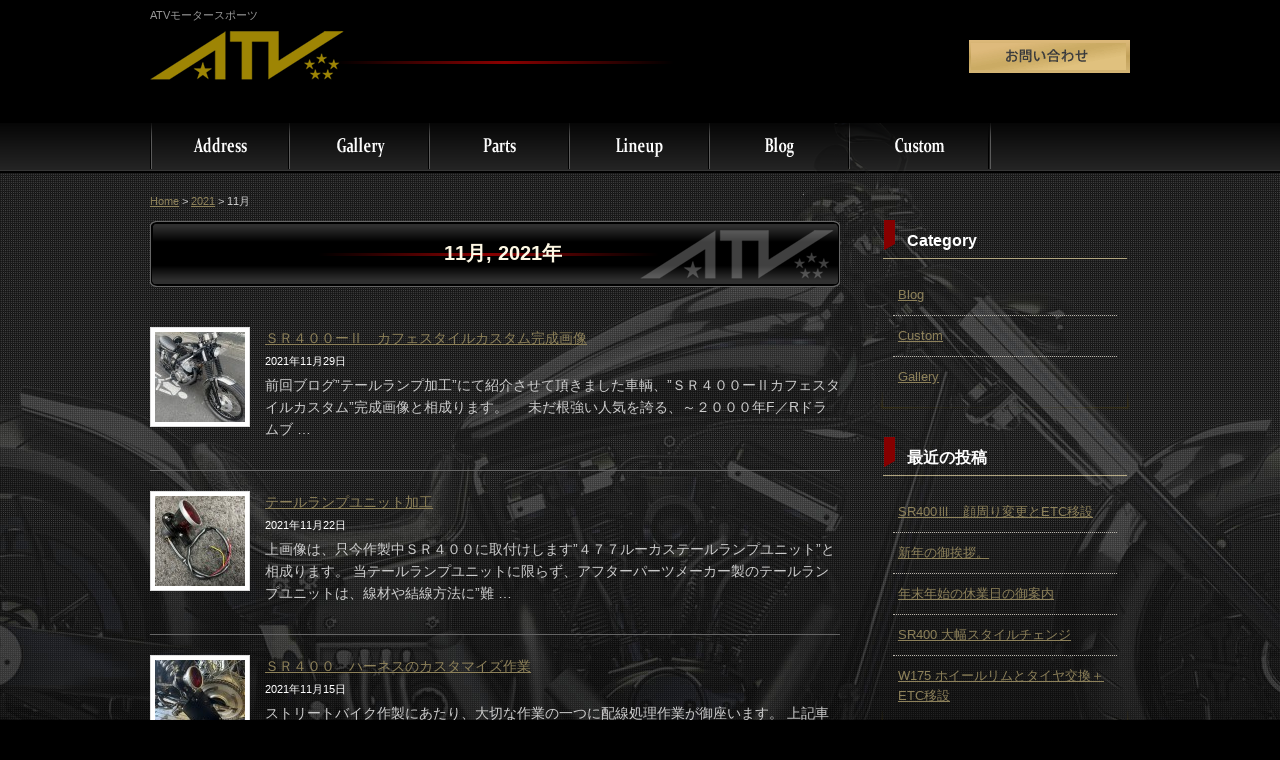

--- FILE ---
content_type: text/html; charset=UTF-8
request_url: http://atv-ms.com/date/2021/11/
body_size: 28078
content:
<!DOCTYPE html PUBLIC "-//W3C//DTD XHTML 1.0 Transitional//EN" "http://www.w3.org/TR/xhtml1/DTD/xhtml1-transitional.dtd">
<html xmlns="http://www.w3.org/1999/xhtml" dir="ltr" lang="ja">

<head profile="http://gmpg.org/xfn/11">
<meta http-equiv="Content-Type" content="text/html; charset=UTF-8" />
<meta http-equiv="content-style-type" content="text/css" />
<meta http-equiv="content-script-type" content="text/javascript" />
<title>2021  11月 - ATVモータースポーツ</title>
<link rel="stylesheet" href="http://atv-ms.com/wp/wp-content/themes/theme_clm1/style2.css" type="text/css" media="screen" />
<link rel="alternate" type="application/atom+xml" title="ATVモータースポーツ Atom Feed" href="http://atv-ms.com/feed/atom/" />
<link rel="alternate" type="application/rss+xml" title="ATVモータースポーツ RSS Feed" href="http://atv-ms.com/feed/" />
<link rel="pingback" href="http://atv-ms.com/wp/xmlrpc.php" />
<script type="text/javascript" src="http://atv-ms.com/wp/wp-content/themes/theme_clm1/imgover.js"></script>
<!--[if lt IE 9]>
  <meta http-equiv="Imagetoolbar" content="no" />
  <script src="http://html5shiv.googlecode.com/svn/trunk/html5.js"></script>
<![endif]-->
<link rel='stylesheet' id='contact-form-7-css'  href='http://atv-ms.com/wp/wp-content/plugins/contact-form-7/styles.css?ver=2.4.5' type='text/css' media='all' />
<script type='text/javascript' src='http://atv-ms.com/wp/wp-includes/js/jquery/jquery.js?ver=1.7.2'></script>
<link rel="EditURI" type="application/rsd+xml" title="RSD" href="http://atv-ms.com/wp/xmlrpc.php?rsd" />
<link rel="wlwmanifest" type="application/wlwmanifest+xml" href="http://atv-ms.com/wp/wp-includes/wlwmanifest.xml" /> 
<meta name="generator" content="WordPress 3.4.2" />
</head>

<body onload="initRollovers()">
<script>
  (function(i,s,o,g,r,a,m){i['GoogleAnalyticsObject']=r;i[r]=i[r]||function(){
  (i[r].q=i[r].q||[]).push(arguments)},i[r].l=1*new Date();a=s.createElement(o),
  m=s.getElementsByTagName(o)[0];a.async=1;a.src=g;m.parentNode.insertBefore(a,m)
  })(window,document,'script','https://www.google-analytics.com/analytics.js','ga');

  ga('create', 'UA-79932221-1', 'auto');
  ga('send', 'pageview');

</script>
<div id="wrap">
<div id="header">

	<h1>ATVモータースポーツ</h1>

	<!-- ロゴ -->
	<h3><a href="http://atv-ms.com"><img src="http://atv-ms.com/wp/wp-content/themes/theme_clm1/images/common/logo.png" alt="ATV" width="523" height="49" /></a></h3>
	<!-- / ロゴ -->
	
	<div class="banners">
		<a href="http://atv-ms.com/inquiry"><img src="http://atv-ms.com/wp/wp-content/themes/theme_clm1/images/common/header_sub.gif" class="imgover" alt="お問い合わせ" width="161" height="33" /></a>
	</div><!-- .banners -->
</div><!-- #header -->

<div class="clear"></div>



<ul id="mainnav" class="nav">
	<li><a href="http://atv-ms.com/address"><img src="http://atv-ms.com/wp/wp-content/themes/theme_clm1/images/common/mainnav_1.png" class="imgover" alt="Address" /></a></li>
	<li><a href="http://atv-ms.com/category/gallery"><img src="http://atv-ms.com/wp/wp-content/themes/theme_clm1/images/common/mainnav_2.png" class="imgover" alt="Gallery" /></a></li>
	<li><a href="http://atv-ms.com/category/parts"><img src="http://atv-ms.com/wp/wp-content/themes/theme_clm1/images/common/mainnav_3.png" class="imgover" alt="Parts" /></a></li>
	<li><a href="http://www.goobike.com/shop/client_8503056/showroom.html" target="_blank"><img src="http://atv-ms.com/wp/wp-content/themes/theme_clm1/images/common/mainnav_4.png" class="imgover" alt="Lineup" /></a></li>
	<li><a href="http://atv-ms.com/category/blog"><img src="http://atv-ms.com/wp/wp-content/themes/theme_clm1/images/common/mainnav_5.png" class="imgover" alt="Blog" /></a></li>
	<li><a href="http://atv-ms.com/category/custom"><img src="http://atv-ms.com/wp/wp-content/themes/theme_clm1/images/common/mainnav_6.png" class="imgover" alt="Custom" /></a></li>
	<li><img src="http://atv-ms.com/wp/wp-content/themes/theme_clm1/images/common/mainnav_7.png" class="" alt="" /></li>
</ul><!-- #mainnav --></div><!-- #wrap -->
<div id="wrap-sub">
<!-- メインコンテンツ -->
<div id="container">

     <div class="pankuzu">
         <!-- Breadcrumb NavXT 4.0.2 -->
<a title="Go to Home." href="http://atv-ms.com">Home</a> &gt; <a title="Go to the 2021 archives." href="http://atv-ms.com/date/2021/">2021</a> &gt; 11月     </div>　

	<div id="main">

			
<!-- if 投稿が存在するかを確認する条件文 *1 -->
        
<!-- 投稿一覧の最初を取得 -->
       <!-- カテゴリーアーカイブの場合 *2 -->
       <!-- 年月を表示 -->
        <h2 class="pagetitle"> 11月, 2021年</h2>
<!-- 年別アーカイブの場合 *2 -->
       

<div class="thumbWrapA">
			<ul class="thumb">
  	 		
<!-- 投稿データを取得するループ *3 -->
                
  	 		<li>
  	 		
<!-- the_ID() は 記事の ID -->
<!-- the_permalink() は 記事の URL -->
<!-- サムネイルを表示する -->
                <a href="http://atv-ms.com/blog/3872/"><img width="90" height="90" src="http://atv-ms.com/wp/wp-content/uploads/2021/11/IMG_4883-90x90.jpg" class="attachment-post-thumbnail wp-post-image" alt="ＳＲ４００ーⅡ　カフェスタイルカスタム完成画像" title="ＳＲ４００ーⅡ　カフェスタイルカスタム完成画像" /></a>
<!-- the_title_attribute() は 記事のタイトル出力 -->
                <a href="http://atv-ms.com/blog/3872/"><span>ＳＲ４００ーⅡ　カフェスタイルカスタム完成画像</span></a>
<!-- 年月日を表示 -->
                <time class="entry-date" datetime="2021-11-29">2021年11月29日</time>
<!-- the_content() は 本文を表示する -->
                <p>前回ブログ”テールランプ加工”にて紹介させて頂きました車輌、”ＳＲ４００ーⅡカフェスタイルカスタム”完成画像と相成ります。 &nbsp; &nbsp; 未だ根強い人気を誇る、～２０００年F／Rドラムブ &#8230;</p>
<!-- the_tags() は タグを表示する -->
<!-- get_the_category_list() は カテゴリを表示する : the_category() の別名? -->
<!-- edit_post_link() は 投稿を編集するためのリンクを表示する (ログイン中のみ) -->
<!-- comments_popup_link() はコメントをポップアップ表示する -->
                <!--<div id="date"> Posted in <a href="http://atv-ms.com/category/blog/" title="Blog の投稿をすべて表示" rel="category tag">Blog</a> |   <a href="http://atv-ms.com/blog/3872/#respond" title="ＳＲ４００ーⅡ　カフェスタイルカスタム完成画像 へのコメント">No Comments &#187;</a><br /><br /></div>-->

  	 		</li>
<!-- *3 の終わり -->
                
  	 		<li>
  	 		
<!-- the_ID() は 記事の ID -->
<!-- the_permalink() は 記事の URL -->
<!-- サムネイルを表示する -->
                <a href="http://atv-ms.com/blog/3860/"><img width="90" height="90" src="http://atv-ms.com/wp/wp-content/uploads/2021/11/IMG_4807-2-90x90.jpg" class="attachment-post-thumbnail wp-post-image" alt="テールランプユニット加工" title="テールランプユニット加工" /></a>
<!-- the_title_attribute() は 記事のタイトル出力 -->
                <a href="http://atv-ms.com/blog/3860/"><span>テールランプユニット加工</span></a>
<!-- 年月日を表示 -->
                <time class="entry-date" datetime="2021-11-22">2021年11月22日</time>
<!-- the_content() は 本文を表示する -->
                <p>上画像は、只今作製中ＳＲ４００に取付けします”４７７ルーカステールランプユニット”と相成ります。 当テールランプユニットに限らず、アフターパーツメーカー製のテールランプユニットは、線材や結線方法に”難 &#8230;</p>
<!-- the_tags() は タグを表示する -->
<!-- get_the_category_list() は カテゴリを表示する : the_category() の別名? -->
<!-- edit_post_link() は 投稿を編集するためのリンクを表示する (ログイン中のみ) -->
<!-- comments_popup_link() はコメントをポップアップ表示する -->
                <!--<div id="date"> Posted in <a href="http://atv-ms.com/category/blog/" title="Blog の投稿をすべて表示" rel="category tag">Blog</a> |   <a href="http://atv-ms.com/blog/3860/#respond" title="テールランプユニット加工 へのコメント">No Comments &#187;</a><br /><br /></div>-->

  	 		</li>
<!-- *3 の終わり -->
                
  	 		<li>
  	 		
<!-- the_ID() は 記事の ID -->
<!-- the_permalink() は 記事の URL -->
<!-- サムネイルを表示する -->
                <a href="http://atv-ms.com/blog/3849/"><img width="90" height="90" src="http://atv-ms.com/wp/wp-content/uploads/2021/11/IMG_4810-90x90.jpg" class="attachment-post-thumbnail wp-post-image" alt="ＳＲ４００　ハーネスのカスタマイズ作業" title="ＳＲ４００　ハーネスのカスタマイズ作業" /></a>
<!-- the_title_attribute() は 記事のタイトル出力 -->
                <a href="http://atv-ms.com/blog/3849/"><span>ＳＲ４００　ハーネスのカスタマイズ作業</span></a>
<!-- 年月日を表示 -->
                <time class="entry-date" datetime="2021-11-15">2021年11月15日</time>
<!-- the_content() は 本文を表示する -->
                <p>ストリートバイク作製にあたり、大切な作業の一つに配線処理作業が御座います。 上記車輌は簡素な容姿故、配線系統露呈部位が多分に存在致します。 当作業如何で、車輌完成時の洗練度に雲泥の差が生まれます。 私 &#8230;</p>
<!-- the_tags() は タグを表示する -->
<!-- get_the_category_list() は カテゴリを表示する : the_category() の別名? -->
<!-- edit_post_link() は 投稿を編集するためのリンクを表示する (ログイン中のみ) -->
<!-- comments_popup_link() はコメントをポップアップ表示する -->
                <!--<div id="date"> Posted in <a href="http://atv-ms.com/category/blog/" title="Blog の投稿をすべて表示" rel="category tag">Blog</a> |   <a href="http://atv-ms.com/blog/3849/#respond" title="ＳＲ４００　ハーネスのカスタマイズ作業 へのコメント">No Comments &#187;</a><br /><br /></div>-->

  	 		</li>
<!-- *3 の終わり -->
                
  	 		<li>
  	 		
<!-- the_ID() は 記事の ID -->
<!-- the_permalink() は 記事の URL -->
<!-- サムネイルを表示する -->
                <a href="http://atv-ms.com/blog/3833/"><img width="90" height="90" src="http://atv-ms.com/wp/wp-content/uploads/2021/11/IMG_4806-90x90.jpg" class="attachment-post-thumbnail wp-post-image" alt="ＳＲ４００　ポリッシュ加工" title="ＳＲ４００　ポリッシュ加工" /></a>
<!-- the_title_attribute() は 記事のタイトル出力 -->
                <a href="http://atv-ms.com/blog/3833/"><span>ＳＲ４００　ポリッシュ加工</span></a>
<!-- 年月日を表示 -->
                <time class="entry-date" datetime="2021-11-09">2021年11月9日</time>
<!-- the_content() は 本文を表示する -->
                <p>ＳＲ４００のレストア作業中、最も時間を要する作業の一つにポリッシュ加工が御座います。 &nbsp; &nbsp; 上画像はE／G左側面のカバーと相成ります。 表面はクリアー塗装にて防錆処理されておりま &#8230;</p>
<!-- the_tags() は タグを表示する -->
<!-- get_the_category_list() は カテゴリを表示する : the_category() の別名? -->
<!-- edit_post_link() は 投稿を編集するためのリンクを表示する (ログイン中のみ) -->
<!-- comments_popup_link() はコメントをポップアップ表示する -->
                <!--<div id="date"> Posted in <a href="http://atv-ms.com/category/blog/" title="Blog の投稿をすべて表示" rel="category tag">Blog</a> |   <a href="http://atv-ms.com/blog/3833/#respond" title="ＳＲ４００　ポリッシュ加工 へのコメント">No Comments &#187;</a><br /><br /></div>-->

  	 		</li>
<!-- *3 の終わり -->
                
  	 		<li>
  	 		
<!-- the_ID() は 記事の ID -->
<!-- the_permalink() は 記事の URL -->
<!-- サムネイルを表示する -->
                <a href="http://atv-ms.com/blog/3824/"><img width="90" height="90" src="http://atv-ms.com/wp/wp-content/uploads/2021/11/IMG_4767-90x90.jpg" class="attachment-post-thumbnail wp-post-image" alt="２５０ＴＲ　ＭＡＴサイクルカスタム完成画像" title="２５０ＴＲ　ＭＡＴサイクルカスタム完成画像" /></a>
<!-- the_title_attribute() は 記事のタイトル出力 -->
                <a href="http://atv-ms.com/blog/3824/"><span>２５０ＴＲ　ＭＡＴサイクルカスタム完成画像</span></a>
<!-- 年月日を表示 -->
                <time class="entry-date" datetime="2021-11-01">2021年11月1日</time>
<!-- the_content() は 本文を表示する -->
                <p>前回ブログに引き続き、２５０ＴＲの完成車輌紹介をさせて頂きます。 &nbsp; &nbsp; フューエルタンクの御色は、御客様指定に合わせペパーミントグリーンにてペイントしております。 ベース車輌が黒 &#8230;</p>
<!-- the_tags() は タグを表示する -->
<!-- get_the_category_list() は カテゴリを表示する : the_category() の別名? -->
<!-- edit_post_link() は 投稿を編集するためのリンクを表示する (ログイン中のみ) -->
<!-- comments_popup_link() はコメントをポップアップ表示する -->
                <!--<div id="date"> Posted in <a href="http://atv-ms.com/category/blog/" title="Blog の投稿をすべて表示" rel="category tag">Blog</a> |   <a href="http://atv-ms.com/blog/3824/#respond" title="２５０ＴＲ　ＭＡＴサイクルカスタム完成画像 へのコメント">No Comments &#187;</a><br /><br /></div>-->

  	 		</li>
<!-- *3 の終わり -->
                
			</ul>
		</div>

<!-- 次へのリンクを表示 -->
           <!-- 前へのリンクを表示 -->
           <!-- *1 が成り立たない場合 -->
    
<br class="clear" />

<ul class="page-nav">
	<li class="first"><span>&laquo;</span></li>
	<li class="previous"><span>&lt;</span></li>
	<li class="current"><span>1</span></li>
	<li class="next"><span>&gt;</span></li>
	<li class="last"><span>&raquo;</span></li>
</ul>

	</div>

	<!-- サイドバー（右側） -->
	<div id="sidebar">

		<div id="primary">
			<aside id="categories-2" class="widget-container widget_categories"><h1 class="widget-title">Category</h1>		<ul>
	<li class="cat-item cat-item-1"><a href="http://atv-ms.com/category/blog/" title="Blog に含まれる投稿をすべて表示">Blog</a>
</li>
	<li class="cat-item cat-item-7"><a href="http://atv-ms.com/category/custom/" title="Custom に含まれる投稿をすべて表示">Custom</a>
</li>
	<li class="cat-item cat-item-3"><a href="http://atv-ms.com/category/gallery/" title="Gallery に含まれる投稿をすべて表示">Gallery</a>
</li>
		</ul>
</aside>		<aside id="recent-posts-2" class="widget-container widget_recent_entries">		<h1 class="widget-title">最近の投稿</h1>		<ul>
				<li><a href="http://atv-ms.com/blog/6685/" title="SR400Ⅲ　顔周り変更とETC移設">SR400Ⅲ　顔周り変更とETC移設</a></li>
				<li><a href="http://atv-ms.com/blog/6683/" title="新年の御挨拶。">新年の御挨拶。</a></li>
				<li><a href="http://atv-ms.com/blog/6674/" title="年末年始の休業日の御案内">年末年始の休業日の御案内</a></li>
				<li><a href="http://atv-ms.com/blog/6653/" title="SR400 大幅スタイルチェンジ">SR400 大幅スタイルチェンジ</a></li>
				<li><a href="http://atv-ms.com/blog/6621/" title="W175 ホイールリムとタイヤ交換＋ETC移設">W175 ホイールリムとタイヤ交換＋ETC移設</a></li>
				</ul>
		</aside><aside id="archives-2" class="widget-container widget_archive"><h1 class="widget-title">アーカイブ</h1>		<ul>
			<li><a href='http://atv-ms.com/date/2026/01/' title='2026年1月'>2026年1月</a></li>
	<li><a href='http://atv-ms.com/date/2025/12/' title='2025年12月'>2025年12月</a></li>
	<li><a href='http://atv-ms.com/date/2025/11/' title='2025年11月'>2025年11月</a></li>
	<li><a href='http://atv-ms.com/date/2025/10/' title='2025年10月'>2025年10月</a></li>
	<li><a href='http://atv-ms.com/date/2025/09/' title='2025年9月'>2025年9月</a></li>
	<li><a href='http://atv-ms.com/date/2025/08/' title='2025年8月'>2025年8月</a></li>
	<li><a href='http://atv-ms.com/date/2025/07/' title='2025年7月'>2025年7月</a></li>
	<li><a href='http://atv-ms.com/date/2025/06/' title='2025年6月'>2025年6月</a></li>
	<li><a href='http://atv-ms.com/date/2025/05/' title='2025年5月'>2025年5月</a></li>
	<li><a href='http://atv-ms.com/date/2025/04/' title='2025年4月'>2025年4月</a></li>
	<li><a href='http://atv-ms.com/date/2025/03/' title='2025年3月'>2025年3月</a></li>
	<li><a href='http://atv-ms.com/date/2025/02/' title='2025年2月'>2025年2月</a></li>
	<li><a href='http://atv-ms.com/date/2025/01/' title='2025年1月'>2025年1月</a></li>
	<li><a href='http://atv-ms.com/date/2024/12/' title='2024年12月'>2024年12月</a></li>
	<li><a href='http://atv-ms.com/date/2024/11/' title='2024年11月'>2024年11月</a></li>
	<li><a href='http://atv-ms.com/date/2024/10/' title='2024年10月'>2024年10月</a></li>
	<li><a href='http://atv-ms.com/date/2024/09/' title='2024年9月'>2024年9月</a></li>
	<li><a href='http://atv-ms.com/date/2024/08/' title='2024年8月'>2024年8月</a></li>
	<li><a href='http://atv-ms.com/date/2024/07/' title='2024年7月'>2024年7月</a></li>
	<li><a href='http://atv-ms.com/date/2024/06/' title='2024年6月'>2024年6月</a></li>
	<li><a href='http://atv-ms.com/date/2024/05/' title='2024年5月'>2024年5月</a></li>
	<li><a href='http://atv-ms.com/date/2024/04/' title='2024年4月'>2024年4月</a></li>
	<li><a href='http://atv-ms.com/date/2024/03/' title='2024年3月'>2024年3月</a></li>
	<li><a href='http://atv-ms.com/date/2024/02/' title='2024年2月'>2024年2月</a></li>
	<li><a href='http://atv-ms.com/date/2024/01/' title='2024年1月'>2024年1月</a></li>
	<li><a href='http://atv-ms.com/date/2023/12/' title='2023年12月'>2023年12月</a></li>
	<li><a href='http://atv-ms.com/date/2023/11/' title='2023年11月'>2023年11月</a></li>
	<li><a href='http://atv-ms.com/date/2023/10/' title='2023年10月'>2023年10月</a></li>
	<li><a href='http://atv-ms.com/date/2023/09/' title='2023年9月'>2023年9月</a></li>
	<li><a href='http://atv-ms.com/date/2023/08/' title='2023年8月'>2023年8月</a></li>
	<li><a href='http://atv-ms.com/date/2023/07/' title='2023年7月'>2023年7月</a></li>
	<li><a href='http://atv-ms.com/date/2023/06/' title='2023年6月'>2023年6月</a></li>
	<li><a href='http://atv-ms.com/date/2023/05/' title='2023年5月'>2023年5月</a></li>
	<li><a href='http://atv-ms.com/date/2023/04/' title='2023年4月'>2023年4月</a></li>
	<li><a href='http://atv-ms.com/date/2023/03/' title='2023年3月'>2023年3月</a></li>
	<li><a href='http://atv-ms.com/date/2023/02/' title='2023年2月'>2023年2月</a></li>
	<li><a href='http://atv-ms.com/date/2023/01/' title='2023年1月'>2023年1月</a></li>
	<li><a href='http://atv-ms.com/date/2022/12/' title='2022年12月'>2022年12月</a></li>
	<li><a href='http://atv-ms.com/date/2022/11/' title='2022年11月'>2022年11月</a></li>
	<li><a href='http://atv-ms.com/date/2022/10/' title='2022年10月'>2022年10月</a></li>
	<li><a href='http://atv-ms.com/date/2022/09/' title='2022年9月'>2022年9月</a></li>
	<li><a href='http://atv-ms.com/date/2022/08/' title='2022年8月'>2022年8月</a></li>
	<li><a href='http://atv-ms.com/date/2022/07/' title='2022年7月'>2022年7月</a></li>
	<li><a href='http://atv-ms.com/date/2022/06/' title='2022年6月'>2022年6月</a></li>
	<li><a href='http://atv-ms.com/date/2022/05/' title='2022年5月'>2022年5月</a></li>
	<li><a href='http://atv-ms.com/date/2022/04/' title='2022年4月'>2022年4月</a></li>
	<li><a href='http://atv-ms.com/date/2022/03/' title='2022年3月'>2022年3月</a></li>
	<li><a href='http://atv-ms.com/date/2022/02/' title='2022年2月'>2022年2月</a></li>
	<li><a href='http://atv-ms.com/date/2022/01/' title='2022年1月'>2022年1月</a></li>
	<li><a href='http://atv-ms.com/date/2021/12/' title='2021年12月'>2021年12月</a></li>
	<li><a href='http://atv-ms.com/date/2021/11/' title='2021年11月'>2021年11月</a></li>
	<li><a href='http://atv-ms.com/date/2021/10/' title='2021年10月'>2021年10月</a></li>
	<li><a href='http://atv-ms.com/date/2021/09/' title='2021年9月'>2021年9月</a></li>
	<li><a href='http://atv-ms.com/date/2021/08/' title='2021年8月'>2021年8月</a></li>
	<li><a href='http://atv-ms.com/date/2021/07/' title='2021年7月'>2021年7月</a></li>
	<li><a href='http://atv-ms.com/date/2021/06/' title='2021年6月'>2021年6月</a></li>
	<li><a href='http://atv-ms.com/date/2021/05/' title='2021年5月'>2021年5月</a></li>
	<li><a href='http://atv-ms.com/date/2021/04/' title='2021年4月'>2021年4月</a></li>
	<li><a href='http://atv-ms.com/date/2021/03/' title='2021年3月'>2021年3月</a></li>
	<li><a href='http://atv-ms.com/date/2021/02/' title='2021年2月'>2021年2月</a></li>
	<li><a href='http://atv-ms.com/date/2021/01/' title='2021年1月'>2021年1月</a></li>
	<li><a href='http://atv-ms.com/date/2020/12/' title='2020年12月'>2020年12月</a></li>
	<li><a href='http://atv-ms.com/date/2020/11/' title='2020年11月'>2020年11月</a></li>
	<li><a href='http://atv-ms.com/date/2020/10/' title='2020年10月'>2020年10月</a></li>
	<li><a href='http://atv-ms.com/date/2020/09/' title='2020年9月'>2020年9月</a></li>
	<li><a href='http://atv-ms.com/date/2020/08/' title='2020年8月'>2020年8月</a></li>
	<li><a href='http://atv-ms.com/date/2020/07/' title='2020年7月'>2020年7月</a></li>
	<li><a href='http://atv-ms.com/date/2020/06/' title='2020年6月'>2020年6月</a></li>
	<li><a href='http://atv-ms.com/date/2020/05/' title='2020年5月'>2020年5月</a></li>
	<li><a href='http://atv-ms.com/date/2020/04/' title='2020年4月'>2020年4月</a></li>
	<li><a href='http://atv-ms.com/date/2020/03/' title='2020年3月'>2020年3月</a></li>
	<li><a href='http://atv-ms.com/date/2020/02/' title='2020年2月'>2020年2月</a></li>
	<li><a href='http://atv-ms.com/date/2020/01/' title='2020年1月'>2020年1月</a></li>
	<li><a href='http://atv-ms.com/date/2019/12/' title='2019年12月'>2019年12月</a></li>
	<li><a href='http://atv-ms.com/date/2019/11/' title='2019年11月'>2019年11月</a></li>
	<li><a href='http://atv-ms.com/date/2019/10/' title='2019年10月'>2019年10月</a></li>
	<li><a href='http://atv-ms.com/date/2019/09/' title='2019年9月'>2019年9月</a></li>
	<li><a href='http://atv-ms.com/date/2019/08/' title='2019年8月'>2019年8月</a></li>
	<li><a href='http://atv-ms.com/date/2019/07/' title='2019年7月'>2019年7月</a></li>
	<li><a href='http://atv-ms.com/date/2019/06/' title='2019年6月'>2019年6月</a></li>
	<li><a href='http://atv-ms.com/date/2019/05/' title='2019年5月'>2019年5月</a></li>
	<li><a href='http://atv-ms.com/date/2019/04/' title='2019年4月'>2019年4月</a></li>
	<li><a href='http://atv-ms.com/date/2019/03/' title='2019年3月'>2019年3月</a></li>
	<li><a href='http://atv-ms.com/date/2019/02/' title='2019年2月'>2019年2月</a></li>
	<li><a href='http://atv-ms.com/date/2019/01/' title='2019年1月'>2019年1月</a></li>
	<li><a href='http://atv-ms.com/date/2018/12/' title='2018年12月'>2018年12月</a></li>
	<li><a href='http://atv-ms.com/date/2018/11/' title='2018年11月'>2018年11月</a></li>
	<li><a href='http://atv-ms.com/date/2018/10/' title='2018年10月'>2018年10月</a></li>
	<li><a href='http://atv-ms.com/date/2018/09/' title='2018年9月'>2018年9月</a></li>
	<li><a href='http://atv-ms.com/date/2018/08/' title='2018年8月'>2018年8月</a></li>
	<li><a href='http://atv-ms.com/date/2018/07/' title='2018年7月'>2018年7月</a></li>
	<li><a href='http://atv-ms.com/date/2018/06/' title='2018年6月'>2018年6月</a></li>
	<li><a href='http://atv-ms.com/date/2018/05/' title='2018年5月'>2018年5月</a></li>
	<li><a href='http://atv-ms.com/date/2018/04/' title='2018年4月'>2018年4月</a></li>
	<li><a href='http://atv-ms.com/date/2018/03/' title='2018年3月'>2018年3月</a></li>
	<li><a href='http://atv-ms.com/date/2018/02/' title='2018年2月'>2018年2月</a></li>
	<li><a href='http://atv-ms.com/date/2018/01/' title='2018年1月'>2018年1月</a></li>
	<li><a href='http://atv-ms.com/date/2017/12/' title='2017年12月'>2017年12月</a></li>
	<li><a href='http://atv-ms.com/date/2017/11/' title='2017年11月'>2017年11月</a></li>
	<li><a href='http://atv-ms.com/date/2017/10/' title='2017年10月'>2017年10月</a></li>
	<li><a href='http://atv-ms.com/date/2017/09/' title='2017年9月'>2017年9月</a></li>
	<li><a href='http://atv-ms.com/date/2017/08/' title='2017年8月'>2017年8月</a></li>
	<li><a href='http://atv-ms.com/date/2017/07/' title='2017年7月'>2017年7月</a></li>
	<li><a href='http://atv-ms.com/date/2017/06/' title='2017年6月'>2017年6月</a></li>
	<li><a href='http://atv-ms.com/date/2017/05/' title='2017年5月'>2017年5月</a></li>
	<li><a href='http://atv-ms.com/date/2017/04/' title='2017年4月'>2017年4月</a></li>
	<li><a href='http://atv-ms.com/date/2017/03/' title='2017年3月'>2017年3月</a></li>
	<li><a href='http://atv-ms.com/date/2017/02/' title='2017年2月'>2017年2月</a></li>
	<li><a href='http://atv-ms.com/date/2017/01/' title='2017年1月'>2017年1月</a></li>
	<li><a href='http://atv-ms.com/date/2016/12/' title='2016年12月'>2016年12月</a></li>
	<li><a href='http://atv-ms.com/date/2016/11/' title='2016年11月'>2016年11月</a></li>
	<li><a href='http://atv-ms.com/date/2016/10/' title='2016年10月'>2016年10月</a></li>
	<li><a href='http://atv-ms.com/date/2016/09/' title='2016年9月'>2016年9月</a></li>
	<li><a href='http://atv-ms.com/date/2016/08/' title='2016年8月'>2016年8月</a></li>
	<li><a href='http://atv-ms.com/date/2016/07/' title='2016年7月'>2016年7月</a></li>
	<li><a href='http://atv-ms.com/date/2016/06/' title='2016年6月'>2016年6月</a></li>
	<li><a href='http://atv-ms.com/date/2014/08/' title='2014年8月'>2014年8月</a></li>
		</ul>
</aside>		</div>


		

	</div>
	<!-- / サイドバー（右側） --><br class="clear" />
</div>


    
<div id="footerLower">
	<address>Copyright&copy; – ‘2026’ ATVモータースポーツ│シングル＆アメリカンバイクのカスタム車を中心に販売＆製作しております。  All Rights Reserved.</address>
</div> 

</div><!-- #wrap -->
<script src="http://atv-ms.com/wp/wp-content/themes/theme_clm1/js/scroll.js"></script>
<script type='text/javascript' src='http://atv-ms.com/wp/wp-content/plugins/contact-form-7/jquery.form.js?ver=2.52'></script>
<script type='text/javascript' src='http://atv-ms.com/wp/wp-content/plugins/contact-form-7/scripts.js?ver=2.4.5'></script>
</body>
</html>

--- FILE ---
content_type: text/css
request_url: http://atv-ms.com/wp/wp-content/themes/theme_clm1/style2.css
body_size: 21855
content:
@charset "utf-8";
/*
Theme Name: theme_clm1
Theme URI: http://arrows-web.net/
Description: theme_clm1
Version: 1.0
Author: arrows
Author URI: http://arrows-web.net/
Tags: simple

	arrows v1.0
	 http://arrows-web.net/

	This theme was designed and built by arrows,
	whose blog you will find at http://arrows-web.net/

	The CSS, XHTML and design is released under GPL:
	http://www.opensource.org/licenses/gpl-license.php

*/

*{margin:0;padding:0;}

html{background:#000;}

body{
font: 14px/1.6 "メイリオ","Meiryo",arial,"ヒラギノ角ゴ Pro W3","Hiragino Kaku Gothic Pro",Osaka,"ＭＳ Ｐゴシック","MS PGothic",Sans-Serif;
color:#ccc;

}

a{color:#8D815A;}
a:hover{color:#B3AA88;text-decoration:none;}
a:active, a:focus {outline: 0;}
img{border:0;}
.clear{clear:both;}
p{margin-bottom: 10px;}
.center{text-align:center;}
.right{text-align:right;}
ul,ol{list-style:none}


#wrap {
background-image: url(images/common/bg.jpg);
background-repeat: repeat-x;
height: 173px;
}

#wrap-sub {
background-image: url(images/common/main.jpg);
background-position:  50% -80px;
background-color: #000;
background-repeat: no-repeat;
}




/*******************************
全体幅
*******************************/
#header, #container, .inner{
margin: 0 auto;
width: 980px;
}


/*******************************
/* ヘッダー
*******************************/ 
#header{
position:relative;
height: 123px;
}

#header h1,#header h2, #header h3, #header ul, #header .banners{
position:absolute;
top:0;
color: #999;
font-size: 80%;
font-weight: normal;
line-height: 30px;
}

#header h2{right:0;}

/* ロゴの位置 */
#header h3{top: 31px;}


/******************
/* ヘッダー　バナー
******************/
#header .banners{
right:0;
top:0;
}

#header .banners img{margin-top:40px;}


/************************************
/* メインナビゲーション
************************************/
ul#mainnav{
margin: 0 auto;
width: 980px;
height: 50px;
}

ul#mainnav li{float:left;list-style:none;width:140px;}

ul#mainnav a{
display: block;
width: 140px;
height: 50px;
}


/*******************************
メイン画像
*******************************/
#mainImage{
padding:  0 0;
}


/*******************************
パンくず
*******************************/
.pankuzu{
margin-bottom:10px;
font-size: 80%;
}


/*******************************
コンテンツ位置
*******************************/
#container{
padding: 20px 0;
}

#main {
float: left;
width: 690px;
padding-bottom:40px;
}

#sidebar {
float: right;
width: 250px;
padding-bottom:40px;
font-size:13px;
}

/*************************
/* ボックスの囲み
*************************/
.box1{
width: 980px;
margin-bottom: 20px;
}

.box2{
float: left;
width: 470px;
margin: 20px 40px 20px 0;
}

.box3{
float: left;
width: 314px;
margin: 0 19px 20px 0;
}

.box4{
float: left;
width: 250px;
margin: 20px 40px 20px 0;
}

.box4 h4 img{float:none;margin:0 0 10px;}


.box5{
float: left;
width: 350px;
}

/* 最後のbox */
.last{margin-right:0;}


/* 画像を中央表示 */
.box1 .center{padding-bottom:10px;}

#date {
text-align: right;
padding-right: 15px;
padding-top: 5px;
padding-bottom: 10px;
font-weight:bold;
color:#858585;
}

#next {
text-align: center;
padding-top: 30px;
padding-bottom: 30px;
}

.box_img_border{
border: 1px solid #cccccc;
padding: 1px;
margin: 1px;
}


/*************
/* 見出し
*************/
#container h3{
padding: 0 5px 0 20px;
margin-bottom:20px;
line-height:62px;
font-size: 20px;
color:#fff;
background:url(images/h3Bg.png) no-repeat 0 100%;
font-weight:normal;
}

#container h2{
padding: 0 5px 0 20px;
margin-bottom:20px;
line-height:67px;
font-size: 20px;
color:#FEF8E4;
background:url(images/h2Bg.png) no-repeat 0 100%;
text-align: center;
}

#container .box4 h3{
padding: 7px 5px;
}


/*************
/* リスト
*************/
.box4 ul{margin-left: 5px;}

.box4 ul li{
list-style: none;
margin-bottom: 8px;
padding: 0 5px 8px 12px;
border-bottom: 1px dotted #cccccc;
background:url(images/bullet2.gif) no-repeat 0 6px;
}

#container .box3 ul{padding: 0 5px;}

#sidebar ul{margin-left:3px;}

#footerUpper ul li{
list-style: none;
margin-bottom: 8px;
padding: 0 5px 0 12px;
background:url(images/bullet2.gif) no-repeat 0 5px;
}


/*******************************
/* 日付
*******************************/
time {
color: #fff;
font-size: 80%;
line-height: 1;
}


/*******************************
/* 投稿表示箇所
*******************************/
/* 投稿カテゴリー一覧ページ
------------------------------*/
.thumbWrapA{
width:690px;
margin:20px 0;
}

.thumbWrapA li{
float:left;
width:690px;
margin:0;
padding:20px 0 20px;
background:none;
border-bottom: solid 1px #666;
clear:both;
}

.thumbWrapA li time {
display: block;
margin: 7px 0;
}

.thumbWrapA li img {
background-color: #fff;
float: left;
margin-right: 15px;
padding: 4px;
border: solid 1px #ddd;
}


/* more表示 */
a.more {
background:#ebcb50 url(images/icon_more.png) no-repeat 5px 8px;
padding:3px 5px 3px 13px;
text-decoration:none!important;
font-size: 78%;
color: #252525;
}
a:hover.more {
background:#f3d872 url(images/icon_more.png) no-repeat 5px 8px;
}

/* ページャー
------------------------------*/
.page-nav {
margin-top: 70px;
text-align: center;
}
.page-nav li {
display: inline;
list-style: none outside none;
}
.page-nav li a {
border: 1px solid rgb(230,230,230);
color: rgb(102,102,102);
text-decoration: none;
border-radius: 3px;
}

.page-nav li a:hover {
border: 1px solid rgb(230,230,230);
}
.page-nav li a:active {
box-shadow: 0 0 3px rgba(0,0,0,0.2) inset;
top:1px;
}

.page-nav li.current span {
border: 1px solid rgb(186,166,132);
color: rgb(121,81,15);
font-weight: bold;
border-radius: 3px;
}
.page-nav li.first span,
.page-nav li.previous span,
.page-nav li.next span,
.page-nav li.last span {
background: rgb(248,248,248);
border: 1px solid rgb(230,230,230);
color: rgb(180,180,180);
text-decoration: none;
border-radius: 3px;
}

.page-nav li.page_nums span {
background: rgb(102,102,102);
border: 1px solid rgb(51,51,51);
color: rgb(255,255,255);
}
.page-nav li a,
.page-nav li.current span,
.page-nav li.first span,
.page-nav li.previous span,
.page-nav li.next span,
.page-nav li.last span,
.page-nav li.page_nums span {
padding: 0.25em 0.8em;
display: inline-block;
position:relative;
}

.pages-link {
text-align: center;
}
.pages-link a span {
border: 1px solid rgb(230,230,230);
color: rgb(102,102,102);
text-decoration: none;
font-weight: normal;
}
.pages-link span {
border: 1px solid rgb(186,166,132);
color: rgb(121,81,15);
font-weight: bold;
border-radius: 3px;
padding: 0.25em 0.8em;
display: inline-block;
position:relative;
}
.pages-link a:hover span {
border: 1px solid rgb(230,230,230);
}
.pages-link a:active span {
box-shadow: 0 0 3px rgba(0,0,0,0.2) inset;
top:1px;
}


/*************
サイド（右側）コンテンツ
*************/
#sidebar img{margin-bottom:20px;}
#sidebar ul{margin-bottom:10px;}

#primary div ul,
#primary ul {
margin: 0;
padding: 0;
}

#primary li {
list-style: none;
border-top: dotted 1px #b9b4ab;
padding: 5px 0;
}

#primary li a {
display: block;
padding: 5px;
border-radius: 3px;
}

.sub_navi .current_page_item a,
.sub_navi .current-cat a,
.sub_navi li a:hover {
color: #333;
background-color: rgba( 0, 0, 0, 0.2 );
background-color: rgb( 195, 188, 172 )\9;
}

.sub_navi .current_page_item li a {
background: none;
}

#primary ul li:first-child {
border-top: none;
}

#primary ul ul.children li:first-child {
border-top: dotted 1px #b9b4ab;
}

#primary aside {
background: url(images/bg_sidebar_primary_column_shadow.png) no-repeat left bottom;
padding: 0 3px 3px;
margin-bottom: 27px;
}

#primary aside h1 {
font-size: 125%;
color: #fff;
line-height: 1;
background: url(images/bg_sidebar_title_blue.png) no-repeat;
padding: 12px 10px 0 24px;
height: 38px;
margin-bottom: -12px;
position: relative;
z-index: 10;
}

#primary ul,
#primary div {
padding: 17px 10px 10px;
background: url(images/bg_primary_sidebar.png);
}

#primary div ul {
background: none;
}

#primary ul ul.children {
background: none;
padding: 5px 0 0 15px;
}


/*******************************
/* フッター
*******************************/
#footerUpper{
clear:both;
padding: 20px 0;
overflow: hidden;
background:#1C0E00;
font-size: 80%;
border-top:solid 1px #7A6641;
}

#footerUpper .box{
float: left;
width: 270px;
height: 195px;
padding-left:10px;
margin:0 10px 10px 0;
line-height: 1.2;
border-right:solid 1px #7A6641;
}

#footerUpper .inner .first{
width: 365px;
margin:0 10px 10px 0;
}

#footerUpper .inner .first p{
margin-top:10px;
color:#fff;
line-height: 1.4;
}
#footerUpper .inner .last{
width: 270px;
margin-right:0;
border-right:none;
}

#footerUpper ul li{
color:#fff;
}

#footerUpper a{color:#fff;}
#footerUpper a:hover{color:#fff;}

#footerLower{
clear:both;
padding: 10px;
text-align:center;
background:#7D0000;
}

address{
color: #fff;
font-style:normal;
font-size:13px;
}

/* ========================================
     default.css
======================================== */
/* !Clearfix
---------------------------------------------------------- */
.clearfix
{
     display: block;
     min-height: 1%;
}
.clearfix:after
{
     clear: both;
     content:".";
     display: block;
     height: 0;
     visibility: hidden;
}
* html .clearfix
{
     height: 1%;
     /*\*//*/
     height: auto;
     overflow: hidden;
     /**/
}

/* !Base Fonts -------------------------------------------------------------- */
    
.fwN { font-weight: normal;}
.fwB { font-weight: bold;}
.fzSS  { font-size:  78%;}/* base 12px ->  8px */
.fzS   { font-size:  85%;}/* base 12px -> 10px */
.fzM   { font-size: 100%;}
.fzL   { font-size: 115%;}/* base 12px -> 14px */
.fzLL  { font-size: 130%;}/* base 12px -> 16px */
.fzLLL { font-size: 143%;}/* base 12px -> 18px */

sup   { font-size: 78%; vertical-align: top;}
sub   { font-size: 78%; vertical-align: baseline;}

.fcRed { color: #CC0033;}

/* !Inline Align ------------------------------------------------------------ */
.taL { text-align: left   !important;}
.taC { text-align: center !important;}
.taR { text-align: right  !important;}

.vaT { vertical-align: top    !important;}
.vaM { vertical-align: middle !important;}
.vaB { vertical-align: bottom !important;}

.blockC { margin-right: auto; margin-left: auto; text-align: left;}
* html .blockC { margin-right: 0; margin-left: 0;}
.blockR { margin-left: auto; text-align: left;}
* html .blockR { margin-left: 0;}

/* !Width ------------------------------------------------------------------- */
/* 980px Grid */
.w980   { width: 980px;}
.w810     { width: 810px;}
.w650     { width: 650px;}
.w400     { width: 400px;}
.w520     { width: 520px;}
.w490     { width: 490px;}
.w330     { width: 330px;}
.w170     { width: 170px;}

.wHalf  { width: 48%;}
.wTri   { width: 33%;}
.wQuart { width: 24%;}
.wFull  { width: 99.9%;}
.wMax   { width: 100%;}

.w03per { width: 3%  !important;}
.w05per { width: 5%  !important;}
.w10per { width: 10% !important;}
.w13per { width: 13% !important;}
.w15per { width: 15% !important;}
.w20per { width: 20% !important;}
.w25per { width: 25% !important;}
.w30per { width: 30% !important;}
.w35per { width: 35% !important;}
.w40per { width: 40% !important;}
.w45per { width: 45% !important;}
.w50per { width: 50% !important;}

/* !Floats ------------------------------------------------------------------ */
.flL    { display: inline; float: left;}
.flR    { display: inline; float: right;}
.flImgL { display: inline; float: left; margin-right: 20px;}
.flImgR { display: inline; float: right; margin-left: 20px;}
.ftBox  { overflow: hidden; *zoom: 1;}

img.aligncenter {
    display: block;
    margin-left: auto;
    margin-right: auto;
}
img.alignright {
    padding: 4px;
    margin: 0 0 2px 7px;
    display: inline;
}
img.alignleft {
    padding: 4px;
    margin: 0 7px 2px 0;
    display: inline;
}
.alignright {
    float: right;
}
.alignleft {
    float: left;
}

.box_img_border{
   border: 1px solid #cccccc;
   padding: 1px;
  margin: 1px;
}


/* !Tools ------------------------------------------------------------------- */
.clear { clear: both;}
.block { display: block;}
.hide  { display: none;}
.bgN   { background: none !important;}
.tdU   { text-decoration: underline;}
.tdN   { text-decoration: none;}


/* !Margin ------------------------------------------------------------------ */
.mt00 { margin-top: 0   !important;}
.mt05 { margin-top: 5px !important;}
.mt10 { margin-top:10px !important;}
.mt12 { margin-top:12px !important;}
.mt15 { margin-top:15px !important;}
.mt20 { margin-top:20px !important;}
.mt25 { margin-top:25px !important;}
.mt30 { margin-top:30px !important;}
.mt35 { margin-top:35px !important;}
.mt40 { margin-top:40px !important;}
.mt45 { margin-top:45px !important;}
.mt50 { margin-top:50px !important;}
.mt55{ margin-top:55px !important;}
.mt60 { margin-top:60px !important;}
.mt65 { margin-top:65px !important;}
.mt70 { margin-top:70px !important;}

.mr00 { margin-right: 0   !important;}
.mr05 { margin-right: 5px !important;}
.mr10 { margin-right:10px !important;}
.mr12 { margin-right:12px !important;}
.mr15 { margin-right:15px !important;}
.mr20 { margin-right:20px !important;}
.mr25 { margin-right:25px !important;}
.mr30 { margin-right:30px !important;}
.mr35 { margin-right:35px !important;}
.mr40 { margin-right:40px !important;}
.mr45 { margin-right:45px !important;}
.mr50 { margin-right:50px !important;}
.mr55 { margin-right:55px !important;}
.mr60 { margin-right:60px !important;}
.mr65 { margin-right:65px !important;}
.mr70 { margin-right:70px !important;}

.mb00 { margin-bottom: 0   !important;}
.mb05 { margin-bottom: 5px !important;}
.mb10 { margin-bottom:10px !important;}
.mb12 { margin-bottom:12px !important;}
.mb15 { margin-bottom:15px !important;}
.mb20 { margin-bottom:20px !important;}
.mb25 { margin-bottom:25px !important;}
.mb30 { margin-bottom:30px !important;}
.mb35 { margin-bottom:35px !important;}
.mb40 { margin-bottom:40px !important;}
.mb45 { margin-bottom:45px !important;}
.mb50 { margin-bottom:50px !important;}
.mb55 { margin-bottom:55px !important;}
.mb60 { margin-bottom:60px !important;}
.mb65 { margin-bottom:65px !important;}
.mb70 { margin-bottom:70px !important;}

.ml00 { margin-left: 0   !important;}
.ml05 { margin-left: 5px !important;}
.ml10 { margin-left:10px !important;}
.ml12 { margin-left:12px !important;}
.ml15 { margin-left:15px !important;}
.ml20 { margin-left:20px !important;}
.ml25 { margin-left:25px !important;}
.ml30 { margin-left:30px !important;}
.ml35 { margin-left:35px !important;}
.ml40 { margin-left:40px !important;}
.ml45 { margin-left:45px !important;}
.ml50 { margin-left:50px !important;}
.ml55 { margin-left:55px !important;}
.ml60 { margin-left:60px !important;}
.ml65 { margin-left:65px !important;}
.ml70 { margin-left:70px !important;}

/* !Padding  ---------------------------------------------------------------- */
.pt00 { padding-top: 0   !important;}
.pt05 { padding-top: 5px !important;}
.pt10 { padding-top:10px !important;}
.pt12 { padding-top:12px !important;}
.pt15 { padding-top:15px !important;}
.pt20 { padding-top:20px !important;}
.pt25 { padding-top:25px !important;}
.pt30 { padding-top:30px !important;}
.pt35 { padding-top:35px !important;}
.pt40 { padding-top:40px !important;}
.pt45 { padding-top:45px !important;}
.pt50 { padding-top:50px !important;}
.pt55 { padding-top:55px !important;}
.pt60 { padding-top:60px !important;}
.pt65 { padding-top:65px !important;}
.pt70 { padding-top:70px !important;}

.pr00 { padding-right: 0   !important;}
.pr05 { padding-right: 5px !important;}
.pr10 { padding-right:10px !important;}
.pr12 { padding-right:12px !important;}
.pr15 { padding-right:15px !important;}
.pr20 { padding-right:20px !important;}
.pr25 { padding-right:25px !important;}
.pr30 { padding-right:30px !important;}
.pr35 { padding-right:35px !important;}
.pr40 { padding-right:40px !important;}
.pr45 { padding-right:45px !important;}
.pr50 { padding-right:50px !important;}
.pr55 { padding-right:55px !important;}
.pr60 { padding-right:60px !important;}
.pr65 { padding-right:65px !important;}
.pr70 { padding-right:70px !important;}

.pb00 { padding-bottom: 0   !important;}
.pb05 { padding-bottom: 5px !important;}
.pb10 { padding-bottom:10px !important;}
.pb12 { padding-bottom:12px !important;}
.pb15 { padding-bottom:15px !important;}
.pb20 { padding-bottom:20px !important;}
.pb25 { padding-bottom:25px !important;}
.pb30 { padding-bottom:30px !important;}
.pb35 { padding-bottom:35px !important;}
.pb40 { padding-bottom:40px !important;}
.pb45 { padding-bottom:45px !important;}
.pb50 { padding-bottom:50px !important;}
.pb55 { padding-bottom:55px !important;}
.pb60 { padding-bottom:60px !important;}
.pb65 { padding-bottom:65px !important;}
.pb70 { padding-bottom:70px !important;}

.pl00 { padding-left: 0   !important;}
.pl05 { padding-left: 5px !important;}
.pl10 { padding-left:10px !important;}
.pl12 { padding-left:12px !important;}
.pl15 { padding-left:15px !important;}
.pl20 { padding-left:20px !important;}
.pl25 { padding-left:25px !important;}
.pl30 { padding-left:30px !important;}
.pl35 { padding-left:35px !important;}
.pl40 { padding-left:40px !important;}
.pl45 { padding-left:45px !important;}
.pl50 { padding-left:50px !important;}
.pl55 { padding-left:55px !important;}
.pl60 { padding-left:60px !important;}
.pl65 { padding-left:65px !important;}
.pl70 { padding-left:70px !important;}

/* ========================================
    table
======================================== */
table {
  width: 100%;
  border: solid 1px #666;
  border-collapse: collapse;
  margin: 0 0 1em;
  border-spacing: 0;
}

th {
  border: solid 1px #666;
  font-weight: normal;
  background: #333;
  text-align: left;
  vertical-align: top;
  padding: 12px 15px;
  white-space: nowrap;
}

td {
  border: solid 1px #666;
  background: #333;
  padding: 12px 15px;
}

table tr:first-child {
  border: none;
}

input.submit {
  display: block;
  margin: 20px auto;
  padding: 10px 20px;
}

/* ========================================
    list
======================================== */
dl.lst {
  float: right;
}
dl.lst dt {
  margin-bottom: 10px;
  padding-bottom: 5px;
  float: left;
  clear: both;

}
dl.lst dd {
  margin-bottom: 10px;
  padding-bottom: 10px;
  border-bottom: 1px dotted #999999;
}



dl.info_list {
  float: right;
  width: 350px;
}
dl.info_list dt { 
  margin-bottom: 10px; 
  padding-bottom: 5px; 
  width: 70px;
  float: right; 
  clear: both; 
} 
dl.info_list dd { 
  margin-bottom: 10px; 
  padding: 0 0 5px 200px;
  border-bottom: 1px dotted #fff;
  margin-left:0px;
}

/********************
/* リスト バグ用
********************/
dl.info_list {
  float: right;
  width: 350px;
}
dl.info_list dt {
  clear: left;
  float: left;
  margin-bottom: 10px;
  padding-bottom: 5px;
  width: 10em;
  float: left;
  clear: both;
}

dl.info_list dd {
  margin-bottom: 10px;
  padding: 0 0 0.5em 20em;
  border-bottom: 1px dotted #999999;
  margin-left:0px;
  zoom: 1;
}




dl.acs_list {
  float: left;
  width: 435px;
}

dl.acs_list dt {
  margin-bottom: 10px;
  padding-bottom: 5px;
  width: 60px;
  float: right;
  clear: both;
}

dl.acs_list dd {
  margin-bottom: 10px;
  padding: 0 0 5px 70px;
  border-bottom: 1px dotted #fff;
  margin-left:0px;
}

/********************
/* リスト バグ用
********************/
dl.acs_list {
  float: left;
  width: 435px;
}
dl.acs_list dt {
  clear: left;
  float: left;
  margin-bottom: 10px;
  padding-bottom: 5px;
  width: 7em;
  float: left;
  clear: both;
}

dl.acs_list dd {
  margin-bottom: 10px;
  padding: 0 0 0.5em 8em;
  border-bottom: 1px dotted #999999;
  margin-left:0px;
  zoom: 1;
}



/* ========================================
    block
======================================== */
.block1 {
margin-top:10px;
border: solid 1px #cccccc;
}
.block1 p {
margin: 15px;
}

.block3 {
margin-top:10px;
border: solid 3px #cccccc;
}
.block p {
margin: 15px;
}

.block4 {
width:690px;
border: solid 2px #7A6641;
}
.block4 p {
margin: 15px;
text-align: center; 
}


dl.side_box3{
position:relative;
width: 220px;
margin: 0 0 20px 0;
}

dl.side_box3 dd{
position:absolute;
top:65px;
left:15px;
width: 215px;
font-size:12px;
color:#333333;
}

dl.foot_bnr{
position:relative;
width: 980px;
margin: 0 0 20px 0;
}

dl.foot_bnr dd.inq{
position:absolute;
top:18px;
left:502px;
width: 166px;
}

dl.foot_bnr dd.txt{
position:absolute;
top:155px;
left:15px;
width: 670px;
}

dl.top_box3{
position:relative;

width: 480px;
margin: 0 0 20px 0;
}

dl.top_box3 dd{
position:absolute;
top:95px;
left:18px;
width: 215px;
font-size:12px;
}



dl.face_txt_unt{
position:relative;
margin:0 0 60px;
}

dl.face_txt_unt dd{
position:absolute;
top:60px;
left:15px;
width:434px;
color:#333;
}

--- FILE ---
content_type: text/plain
request_url: https://www.google-analytics.com/j/collect?v=1&_v=j102&a=1085356658&t=pageview&_s=1&dl=http%3A%2F%2Fatv-ms.com%2Fdate%2F2021%2F11%2F&ul=en-us%40posix&dt=2021%2011%E6%9C%88%20-%20ATV%E3%83%A2%E3%83%BC%E3%82%BF%E3%83%BC%E3%82%B9%E3%83%9D%E3%83%BC%E3%83%84&sr=1280x720&vp=1280x720&_u=IEBAAEABAAAAACAAI~&jid=557952046&gjid=2031322161&cid=124380430.1769073592&tid=UA-79932221-1&_gid=2127577460.1769073592&_r=1&_slc=1&z=1174672956
body_size: -448
content:
2,cG-0VRNSPM0KC